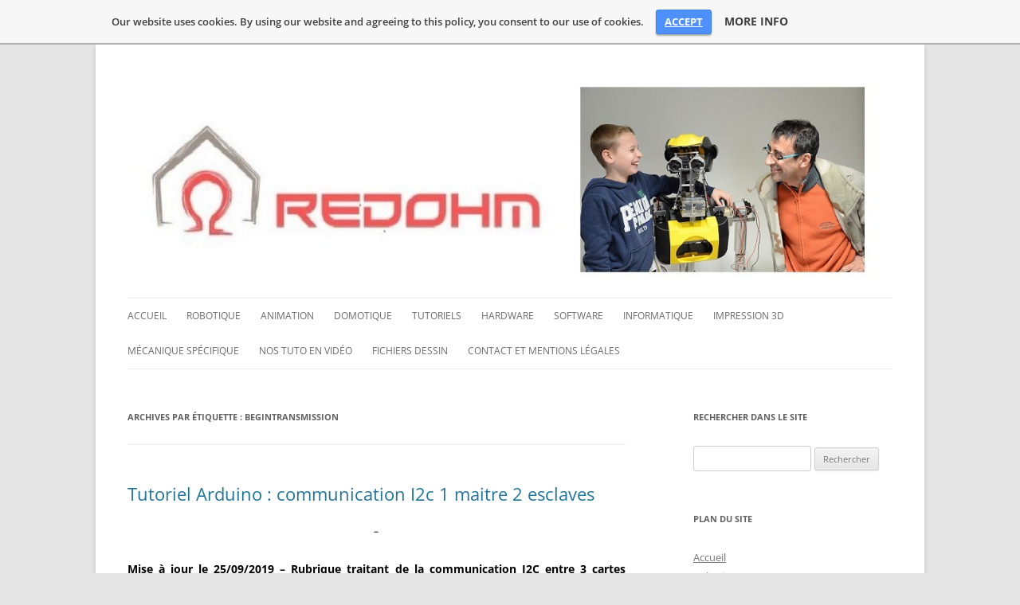

--- FILE ---
content_type: text/html; charset=UTF-8
request_url: https://www.redohm.fr/tag/begintransmission/
body_size: 12987
content:
<!DOCTYPE html>
<!--[if IE 7]>
<html class="ie ie7" lang="fr-FR">
<![endif]-->
<!--[if IE 8]>
<html class="ie ie8" lang="fr-FR">
<![endif]-->
<!--[if !(IE 7) | !(IE 8)  ]><!-->
<html lang="fr-FR">
<!--<![endif]-->
<head>
<meta charset="UTF-8" />
<meta name="description" content="Site de passionnés de robotique, domotique, éléctronique en Lorraine." />
<meta name="keywords" content="Lorraine, meuse, electronique, robotique, domotique, informatique, programmation, profilab, labjack, arduino, shield">
<meta name="author" content="RedOhm">    

<meta name="viewport" content="width=device-width" />
<title>beginTransmission Archives - RedOhm</title>
<link rel="profile" href="http://gmpg.org/xfn/11" />
<link rel="pingback" href="https://www.redohm.fr/xmlrpc.php" />
<!--[if lt IE 9]>
<script src="https://www.redohm.fr/wp-content/themes/twentytwelve/js/html5.js" type="text/javascript"></script>
<![endif]-->
<meta name='robots' content='index, follow, max-image-preview:large, max-snippet:-1, max-video-preview:-1' />
	<style>img:is([sizes="auto" i], [sizes^="auto," i]) { contain-intrinsic-size: 3000px 1500px }</style>
	
	<!-- This site is optimized with the Yoast SEO plugin v26.6 - https://yoast.com/wordpress/plugins/seo/ -->
	<link rel="canonical" href="https://www.redohm.fr/tag/begintransmission/" />
	<meta property="og:locale" content="fr_FR" />
	<meta property="og:type" content="article" />
	<meta property="og:title" content="beginTransmission Archives - RedOhm" />
	<meta property="og:url" content="https://www.redohm.fr/tag/begintransmission/" />
	<meta property="og:site_name" content="RedOhm" />
	<meta name="twitter:card" content="summary_large_image" />
	<script type="application/ld+json" class="yoast-schema-graph">{"@context":"https://schema.org","@graph":[{"@type":"CollectionPage","@id":"https://www.redohm.fr/tag/begintransmission/","url":"https://www.redohm.fr/tag/begintransmission/","name":"beginTransmission Archives - RedOhm","isPartOf":{"@id":"https://www.redohm.fr/#website"},"breadcrumb":{"@id":"https://www.redohm.fr/tag/begintransmission/#breadcrumb"},"inLanguage":"fr-FR"},{"@type":"BreadcrumbList","@id":"https://www.redohm.fr/tag/begintransmission/#breadcrumb","itemListElement":[{"@type":"ListItem","position":1,"name":"Accueil","item":"https://www.redohm.fr/"},{"@type":"ListItem","position":2,"name":"beginTransmission"}]},{"@type":"WebSite","@id":"https://www.redohm.fr/#website","url":"https://www.redohm.fr/","name":"RedOhm","description":"","potentialAction":[{"@type":"SearchAction","target":{"@type":"EntryPoint","urlTemplate":"https://www.redohm.fr/?s={search_term_string}"},"query-input":{"@type":"PropertyValueSpecification","valueRequired":true,"valueName":"search_term_string"}}],"inLanguage":"fr-FR"}]}</script>
	<!-- / Yoast SEO plugin. -->


<link rel="alternate" type="application/rss+xml" title="RedOhm &raquo; Flux" href="https://www.redohm.fr/feed/" />
<link rel="alternate" type="application/rss+xml" title="RedOhm &raquo; Flux de l’étiquette beginTransmission" href="https://www.redohm.fr/tag/begintransmission/feed/" />
<script type="text/javascript">
/* <![CDATA[ */
window._wpemojiSettings = {"baseUrl":"https:\/\/s.w.org\/images\/core\/emoji\/16.0.1\/72x72\/","ext":".png","svgUrl":"https:\/\/s.w.org\/images\/core\/emoji\/16.0.1\/svg\/","svgExt":".svg","source":{"concatemoji":"https:\/\/www.redohm.fr\/wp-includes\/js\/wp-emoji-release.min.js?ver=97be6bd9cd0c0b34ecc030e236368a4d"}};
/*! This file is auto-generated */
!function(s,n){var o,i,e;function c(e){try{var t={supportTests:e,timestamp:(new Date).valueOf()};sessionStorage.setItem(o,JSON.stringify(t))}catch(e){}}function p(e,t,n){e.clearRect(0,0,e.canvas.width,e.canvas.height),e.fillText(t,0,0);var t=new Uint32Array(e.getImageData(0,0,e.canvas.width,e.canvas.height).data),a=(e.clearRect(0,0,e.canvas.width,e.canvas.height),e.fillText(n,0,0),new Uint32Array(e.getImageData(0,0,e.canvas.width,e.canvas.height).data));return t.every(function(e,t){return e===a[t]})}function u(e,t){e.clearRect(0,0,e.canvas.width,e.canvas.height),e.fillText(t,0,0);for(var n=e.getImageData(16,16,1,1),a=0;a<n.data.length;a++)if(0!==n.data[a])return!1;return!0}function f(e,t,n,a){switch(t){case"flag":return n(e,"\ud83c\udff3\ufe0f\u200d\u26a7\ufe0f","\ud83c\udff3\ufe0f\u200b\u26a7\ufe0f")?!1:!n(e,"\ud83c\udde8\ud83c\uddf6","\ud83c\udde8\u200b\ud83c\uddf6")&&!n(e,"\ud83c\udff4\udb40\udc67\udb40\udc62\udb40\udc65\udb40\udc6e\udb40\udc67\udb40\udc7f","\ud83c\udff4\u200b\udb40\udc67\u200b\udb40\udc62\u200b\udb40\udc65\u200b\udb40\udc6e\u200b\udb40\udc67\u200b\udb40\udc7f");case"emoji":return!a(e,"\ud83e\udedf")}return!1}function g(e,t,n,a){var r="undefined"!=typeof WorkerGlobalScope&&self instanceof WorkerGlobalScope?new OffscreenCanvas(300,150):s.createElement("canvas"),o=r.getContext("2d",{willReadFrequently:!0}),i=(o.textBaseline="top",o.font="600 32px Arial",{});return e.forEach(function(e){i[e]=t(o,e,n,a)}),i}function t(e){var t=s.createElement("script");t.src=e,t.defer=!0,s.head.appendChild(t)}"undefined"!=typeof Promise&&(o="wpEmojiSettingsSupports",i=["flag","emoji"],n.supports={everything:!0,everythingExceptFlag:!0},e=new Promise(function(e){s.addEventListener("DOMContentLoaded",e,{once:!0})}),new Promise(function(t){var n=function(){try{var e=JSON.parse(sessionStorage.getItem(o));if("object"==typeof e&&"number"==typeof e.timestamp&&(new Date).valueOf()<e.timestamp+604800&&"object"==typeof e.supportTests)return e.supportTests}catch(e){}return null}();if(!n){if("undefined"!=typeof Worker&&"undefined"!=typeof OffscreenCanvas&&"undefined"!=typeof URL&&URL.createObjectURL&&"undefined"!=typeof Blob)try{var e="postMessage("+g.toString()+"("+[JSON.stringify(i),f.toString(),p.toString(),u.toString()].join(",")+"));",a=new Blob([e],{type:"text/javascript"}),r=new Worker(URL.createObjectURL(a),{name:"wpTestEmojiSupports"});return void(r.onmessage=function(e){c(n=e.data),r.terminate(),t(n)})}catch(e){}c(n=g(i,f,p,u))}t(n)}).then(function(e){for(var t in e)n.supports[t]=e[t],n.supports.everything=n.supports.everything&&n.supports[t],"flag"!==t&&(n.supports.everythingExceptFlag=n.supports.everythingExceptFlag&&n.supports[t]);n.supports.everythingExceptFlag=n.supports.everythingExceptFlag&&!n.supports.flag,n.DOMReady=!1,n.readyCallback=function(){n.DOMReady=!0}}).then(function(){return e}).then(function(){var e;n.supports.everything||(n.readyCallback(),(e=n.source||{}).concatemoji?t(e.concatemoji):e.wpemoji&&e.twemoji&&(t(e.twemoji),t(e.wpemoji)))}))}((window,document),window._wpemojiSettings);
/* ]]> */
</script>
<link rel='stylesheet' id='urvanov_syntax_highlighter-css' href='https://www.redohm.fr/wp-content/plugins/urvanov-syntax-highlighter/css/min/urvanov_syntax_highlighter.min.css?ver=2.8.40' type='text/css' media='all' />
<link rel='stylesheet' id='crayon-theme-classic-css' href='https://www.redohm.fr/wp-content/plugins/urvanov-syntax-highlighter/themes/classic/classic.css?ver=2.8.40' type='text/css' media='all' />
<link rel='stylesheet' id='crayon-font-monaco-css' href='https://www.redohm.fr/wp-content/plugins/urvanov-syntax-highlighter/fonts/monaco.css?ver=2.8.40' type='text/css' media='all' />
<style id='wp-emoji-styles-inline-css' type='text/css'>

	img.wp-smiley, img.emoji {
		display: inline !important;
		border: none !important;
		box-shadow: none !important;
		height: 1em !important;
		width: 1em !important;
		margin: 0 0.07em !important;
		vertical-align: -0.1em !important;
		background: none !important;
		padding: 0 !important;
	}
</style>
<link rel='stylesheet' id='wp-block-library-css' href='https://www.redohm.fr/wp-includes/css/dist/block-library/style.min.css?ver=97be6bd9cd0c0b34ecc030e236368a4d' type='text/css' media='all' />
<style id='wp-block-library-theme-inline-css' type='text/css'>
.wp-block-audio :where(figcaption){color:#555;font-size:13px;text-align:center}.is-dark-theme .wp-block-audio :where(figcaption){color:#ffffffa6}.wp-block-audio{margin:0 0 1em}.wp-block-code{border:1px solid #ccc;border-radius:4px;font-family:Menlo,Consolas,monaco,monospace;padding:.8em 1em}.wp-block-embed :where(figcaption){color:#555;font-size:13px;text-align:center}.is-dark-theme .wp-block-embed :where(figcaption){color:#ffffffa6}.wp-block-embed{margin:0 0 1em}.blocks-gallery-caption{color:#555;font-size:13px;text-align:center}.is-dark-theme .blocks-gallery-caption{color:#ffffffa6}:root :where(.wp-block-image figcaption){color:#555;font-size:13px;text-align:center}.is-dark-theme :root :where(.wp-block-image figcaption){color:#ffffffa6}.wp-block-image{margin:0 0 1em}.wp-block-pullquote{border-bottom:4px solid;border-top:4px solid;color:currentColor;margin-bottom:1.75em}.wp-block-pullquote cite,.wp-block-pullquote footer,.wp-block-pullquote__citation{color:currentColor;font-size:.8125em;font-style:normal;text-transform:uppercase}.wp-block-quote{border-left:.25em solid;margin:0 0 1.75em;padding-left:1em}.wp-block-quote cite,.wp-block-quote footer{color:currentColor;font-size:.8125em;font-style:normal;position:relative}.wp-block-quote:where(.has-text-align-right){border-left:none;border-right:.25em solid;padding-left:0;padding-right:1em}.wp-block-quote:where(.has-text-align-center){border:none;padding-left:0}.wp-block-quote.is-large,.wp-block-quote.is-style-large,.wp-block-quote:where(.is-style-plain){border:none}.wp-block-search .wp-block-search__label{font-weight:700}.wp-block-search__button{border:1px solid #ccc;padding:.375em .625em}:where(.wp-block-group.has-background){padding:1.25em 2.375em}.wp-block-separator.has-css-opacity{opacity:.4}.wp-block-separator{border:none;border-bottom:2px solid;margin-left:auto;margin-right:auto}.wp-block-separator.has-alpha-channel-opacity{opacity:1}.wp-block-separator:not(.is-style-wide):not(.is-style-dots){width:100px}.wp-block-separator.has-background:not(.is-style-dots){border-bottom:none;height:1px}.wp-block-separator.has-background:not(.is-style-wide):not(.is-style-dots){height:2px}.wp-block-table{margin:0 0 1em}.wp-block-table td,.wp-block-table th{word-break:normal}.wp-block-table :where(figcaption){color:#555;font-size:13px;text-align:center}.is-dark-theme .wp-block-table :where(figcaption){color:#ffffffa6}.wp-block-video :where(figcaption){color:#555;font-size:13px;text-align:center}.is-dark-theme .wp-block-video :where(figcaption){color:#ffffffa6}.wp-block-video{margin:0 0 1em}:root :where(.wp-block-template-part.has-background){margin-bottom:0;margin-top:0;padding:1.25em 2.375em}
</style>
<style id='classic-theme-styles-inline-css' type='text/css'>
/*! This file is auto-generated */
.wp-block-button__link{color:#fff;background-color:#32373c;border-radius:9999px;box-shadow:none;text-decoration:none;padding:calc(.667em + 2px) calc(1.333em + 2px);font-size:1.125em}.wp-block-file__button{background:#32373c;color:#fff;text-decoration:none}
</style>
<style id='global-styles-inline-css' type='text/css'>
:root{--wp--preset--aspect-ratio--square: 1;--wp--preset--aspect-ratio--4-3: 4/3;--wp--preset--aspect-ratio--3-4: 3/4;--wp--preset--aspect-ratio--3-2: 3/2;--wp--preset--aspect-ratio--2-3: 2/3;--wp--preset--aspect-ratio--16-9: 16/9;--wp--preset--aspect-ratio--9-16: 9/16;--wp--preset--color--black: #000000;--wp--preset--color--cyan-bluish-gray: #abb8c3;--wp--preset--color--white: #fff;--wp--preset--color--pale-pink: #f78da7;--wp--preset--color--vivid-red: #cf2e2e;--wp--preset--color--luminous-vivid-orange: #ff6900;--wp--preset--color--luminous-vivid-amber: #fcb900;--wp--preset--color--light-green-cyan: #7bdcb5;--wp--preset--color--vivid-green-cyan: #00d084;--wp--preset--color--pale-cyan-blue: #8ed1fc;--wp--preset--color--vivid-cyan-blue: #0693e3;--wp--preset--color--vivid-purple: #9b51e0;--wp--preset--color--blue: #21759b;--wp--preset--color--dark-gray: #444;--wp--preset--color--medium-gray: #9f9f9f;--wp--preset--color--light-gray: #e6e6e6;--wp--preset--gradient--vivid-cyan-blue-to-vivid-purple: linear-gradient(135deg,rgba(6,147,227,1) 0%,rgb(155,81,224) 100%);--wp--preset--gradient--light-green-cyan-to-vivid-green-cyan: linear-gradient(135deg,rgb(122,220,180) 0%,rgb(0,208,130) 100%);--wp--preset--gradient--luminous-vivid-amber-to-luminous-vivid-orange: linear-gradient(135deg,rgba(252,185,0,1) 0%,rgba(255,105,0,1) 100%);--wp--preset--gradient--luminous-vivid-orange-to-vivid-red: linear-gradient(135deg,rgba(255,105,0,1) 0%,rgb(207,46,46) 100%);--wp--preset--gradient--very-light-gray-to-cyan-bluish-gray: linear-gradient(135deg,rgb(238,238,238) 0%,rgb(169,184,195) 100%);--wp--preset--gradient--cool-to-warm-spectrum: linear-gradient(135deg,rgb(74,234,220) 0%,rgb(151,120,209) 20%,rgb(207,42,186) 40%,rgb(238,44,130) 60%,rgb(251,105,98) 80%,rgb(254,248,76) 100%);--wp--preset--gradient--blush-light-purple: linear-gradient(135deg,rgb(255,206,236) 0%,rgb(152,150,240) 100%);--wp--preset--gradient--blush-bordeaux: linear-gradient(135deg,rgb(254,205,165) 0%,rgb(254,45,45) 50%,rgb(107,0,62) 100%);--wp--preset--gradient--luminous-dusk: linear-gradient(135deg,rgb(255,203,112) 0%,rgb(199,81,192) 50%,rgb(65,88,208) 100%);--wp--preset--gradient--pale-ocean: linear-gradient(135deg,rgb(255,245,203) 0%,rgb(182,227,212) 50%,rgb(51,167,181) 100%);--wp--preset--gradient--electric-grass: linear-gradient(135deg,rgb(202,248,128) 0%,rgb(113,206,126) 100%);--wp--preset--gradient--midnight: linear-gradient(135deg,rgb(2,3,129) 0%,rgb(40,116,252) 100%);--wp--preset--font-size--small: 13px;--wp--preset--font-size--medium: 20px;--wp--preset--font-size--large: 36px;--wp--preset--font-size--x-large: 42px;--wp--preset--spacing--20: 0.44rem;--wp--preset--spacing--30: 0.67rem;--wp--preset--spacing--40: 1rem;--wp--preset--spacing--50: 1.5rem;--wp--preset--spacing--60: 2.25rem;--wp--preset--spacing--70: 3.38rem;--wp--preset--spacing--80: 5.06rem;--wp--preset--shadow--natural: 6px 6px 9px rgba(0, 0, 0, 0.2);--wp--preset--shadow--deep: 12px 12px 50px rgba(0, 0, 0, 0.4);--wp--preset--shadow--sharp: 6px 6px 0px rgba(0, 0, 0, 0.2);--wp--preset--shadow--outlined: 6px 6px 0px -3px rgba(255, 255, 255, 1), 6px 6px rgba(0, 0, 0, 1);--wp--preset--shadow--crisp: 6px 6px 0px rgba(0, 0, 0, 1);}:where(.is-layout-flex){gap: 0.5em;}:where(.is-layout-grid){gap: 0.5em;}body .is-layout-flex{display: flex;}.is-layout-flex{flex-wrap: wrap;align-items: center;}.is-layout-flex > :is(*, div){margin: 0;}body .is-layout-grid{display: grid;}.is-layout-grid > :is(*, div){margin: 0;}:where(.wp-block-columns.is-layout-flex){gap: 2em;}:where(.wp-block-columns.is-layout-grid){gap: 2em;}:where(.wp-block-post-template.is-layout-flex){gap: 1.25em;}:where(.wp-block-post-template.is-layout-grid){gap: 1.25em;}.has-black-color{color: var(--wp--preset--color--black) !important;}.has-cyan-bluish-gray-color{color: var(--wp--preset--color--cyan-bluish-gray) !important;}.has-white-color{color: var(--wp--preset--color--white) !important;}.has-pale-pink-color{color: var(--wp--preset--color--pale-pink) !important;}.has-vivid-red-color{color: var(--wp--preset--color--vivid-red) !important;}.has-luminous-vivid-orange-color{color: var(--wp--preset--color--luminous-vivid-orange) !important;}.has-luminous-vivid-amber-color{color: var(--wp--preset--color--luminous-vivid-amber) !important;}.has-light-green-cyan-color{color: var(--wp--preset--color--light-green-cyan) !important;}.has-vivid-green-cyan-color{color: var(--wp--preset--color--vivid-green-cyan) !important;}.has-pale-cyan-blue-color{color: var(--wp--preset--color--pale-cyan-blue) !important;}.has-vivid-cyan-blue-color{color: var(--wp--preset--color--vivid-cyan-blue) !important;}.has-vivid-purple-color{color: var(--wp--preset--color--vivid-purple) !important;}.has-black-background-color{background-color: var(--wp--preset--color--black) !important;}.has-cyan-bluish-gray-background-color{background-color: var(--wp--preset--color--cyan-bluish-gray) !important;}.has-white-background-color{background-color: var(--wp--preset--color--white) !important;}.has-pale-pink-background-color{background-color: var(--wp--preset--color--pale-pink) !important;}.has-vivid-red-background-color{background-color: var(--wp--preset--color--vivid-red) !important;}.has-luminous-vivid-orange-background-color{background-color: var(--wp--preset--color--luminous-vivid-orange) !important;}.has-luminous-vivid-amber-background-color{background-color: var(--wp--preset--color--luminous-vivid-amber) !important;}.has-light-green-cyan-background-color{background-color: var(--wp--preset--color--light-green-cyan) !important;}.has-vivid-green-cyan-background-color{background-color: var(--wp--preset--color--vivid-green-cyan) !important;}.has-pale-cyan-blue-background-color{background-color: var(--wp--preset--color--pale-cyan-blue) !important;}.has-vivid-cyan-blue-background-color{background-color: var(--wp--preset--color--vivid-cyan-blue) !important;}.has-vivid-purple-background-color{background-color: var(--wp--preset--color--vivid-purple) !important;}.has-black-border-color{border-color: var(--wp--preset--color--black) !important;}.has-cyan-bluish-gray-border-color{border-color: var(--wp--preset--color--cyan-bluish-gray) !important;}.has-white-border-color{border-color: var(--wp--preset--color--white) !important;}.has-pale-pink-border-color{border-color: var(--wp--preset--color--pale-pink) !important;}.has-vivid-red-border-color{border-color: var(--wp--preset--color--vivid-red) !important;}.has-luminous-vivid-orange-border-color{border-color: var(--wp--preset--color--luminous-vivid-orange) !important;}.has-luminous-vivid-amber-border-color{border-color: var(--wp--preset--color--luminous-vivid-amber) !important;}.has-light-green-cyan-border-color{border-color: var(--wp--preset--color--light-green-cyan) !important;}.has-vivid-green-cyan-border-color{border-color: var(--wp--preset--color--vivid-green-cyan) !important;}.has-pale-cyan-blue-border-color{border-color: var(--wp--preset--color--pale-cyan-blue) !important;}.has-vivid-cyan-blue-border-color{border-color: var(--wp--preset--color--vivid-cyan-blue) !important;}.has-vivid-purple-border-color{border-color: var(--wp--preset--color--vivid-purple) !important;}.has-vivid-cyan-blue-to-vivid-purple-gradient-background{background: var(--wp--preset--gradient--vivid-cyan-blue-to-vivid-purple) !important;}.has-light-green-cyan-to-vivid-green-cyan-gradient-background{background: var(--wp--preset--gradient--light-green-cyan-to-vivid-green-cyan) !important;}.has-luminous-vivid-amber-to-luminous-vivid-orange-gradient-background{background: var(--wp--preset--gradient--luminous-vivid-amber-to-luminous-vivid-orange) !important;}.has-luminous-vivid-orange-to-vivid-red-gradient-background{background: var(--wp--preset--gradient--luminous-vivid-orange-to-vivid-red) !important;}.has-very-light-gray-to-cyan-bluish-gray-gradient-background{background: var(--wp--preset--gradient--very-light-gray-to-cyan-bluish-gray) !important;}.has-cool-to-warm-spectrum-gradient-background{background: var(--wp--preset--gradient--cool-to-warm-spectrum) !important;}.has-blush-light-purple-gradient-background{background: var(--wp--preset--gradient--blush-light-purple) !important;}.has-blush-bordeaux-gradient-background{background: var(--wp--preset--gradient--blush-bordeaux) !important;}.has-luminous-dusk-gradient-background{background: var(--wp--preset--gradient--luminous-dusk) !important;}.has-pale-ocean-gradient-background{background: var(--wp--preset--gradient--pale-ocean) !important;}.has-electric-grass-gradient-background{background: var(--wp--preset--gradient--electric-grass) !important;}.has-midnight-gradient-background{background: var(--wp--preset--gradient--midnight) !important;}.has-small-font-size{font-size: var(--wp--preset--font-size--small) !important;}.has-medium-font-size{font-size: var(--wp--preset--font-size--medium) !important;}.has-large-font-size{font-size: var(--wp--preset--font-size--large) !important;}.has-x-large-font-size{font-size: var(--wp--preset--font-size--x-large) !important;}
:where(.wp-block-post-template.is-layout-flex){gap: 1.25em;}:where(.wp-block-post-template.is-layout-grid){gap: 1.25em;}
:where(.wp-block-columns.is-layout-flex){gap: 2em;}:where(.wp-block-columns.is-layout-grid){gap: 2em;}
:root :where(.wp-block-pullquote){font-size: 1.5em;line-height: 1.6;}
</style>
<link rel='stylesheet' id='wpdm-fonticon-css' href='https://www.redohm.fr/wp-content/plugins/download-manager/assets/wpdm-iconfont/css/wpdm-icons.css?ver=97be6bd9cd0c0b34ecc030e236368a4d' type='text/css' media='all' />
<link rel='stylesheet' id='wpdm-front-css' href='https://www.redohm.fr/wp-content/plugins/download-manager/assets/css/front.min.css?ver=97be6bd9cd0c0b34ecc030e236368a4d' type='text/css' media='all' />
<link rel='stylesheet' id='CbCss-css' href='https://www.redohm.fr/wp-content/plugins/responsive-cookie-banner/css/rcb.css?ver=97be6bd9cd0c0b34ecc030e236368a4d' type='text/css' media='all' />
<link rel='stylesheet' id='twentytwelve-style-css' href='https://www.redohm.fr/wp-content/themes/twentytwelve/style.css?ver=97be6bd9cd0c0b34ecc030e236368a4d' type='text/css' media='all' />
<link rel='stylesheet' id='child-style-css' href='https://www.redohm.fr/wp-content/themes/redohm/style.css?ver=1.0.0' type='text/css' media='all' />
<link rel='stylesheet' id='twentytwelve-fonts-css' href='https://www.redohm.fr/wp-content/themes/twentytwelve/fonts/font-open-sans.css?ver=20230328' type='text/css' media='all' />
<link rel='stylesheet' id='twentytwelve-block-style-css' href='https://www.redohm.fr/wp-content/themes/twentytwelve/css/blocks.css?ver=20240812' type='text/css' media='all' />
<!--[if lt IE 9]>
<link rel='stylesheet' id='twentytwelve-ie-css' href='https://www.redohm.fr/wp-content/themes/twentytwelve/css/ie.css?ver=20240722' type='text/css' media='all' />
<![endif]-->
<link rel='stylesheet' id='UserAccessManagerLoginForm-css' href='https://www.redohm.fr/wp-content/plugins/user-access-manager/assets/css/uamLoginForm.css?ver=2.2.25' type='text/css' media='screen' />
<link rel='stylesheet' id='__EPYT__style-css' href='https://www.redohm.fr/wp-content/plugins/youtube-embed-plus/styles/ytprefs.min.css?ver=14.2.1.3' type='text/css' media='all' />
<style id='__EPYT__style-inline-css' type='text/css'>

                .epyt-gallery-thumb {
                        width: 33.333%;
                }
                
</style>
<script type="text/javascript" src="https://www.redohm.fr/wp-includes/js/jquery/jquery.min.js?ver=3.7.1" id="jquery-core-js"></script>
<script type="text/javascript" src="https://www.redohm.fr/wp-includes/js/jquery/jquery-migrate.min.js?ver=3.4.1" id="jquery-migrate-js"></script>
<script type="text/javascript" id="urvanov_syntax_highlighter_js-js-extra">
/* <![CDATA[ */
var UrvanovSyntaxHighlighterSyntaxSettings = {"version":"2.8.40","is_admin":"0","ajaxurl":"https:\/\/www.redohm.fr\/wp-admin\/admin-ajax.php","prefix":"urvanov-syntax-highlighter-","setting":"urvanov-syntax-highlighter-setting","selected":"urvanov-syntax-highlighter-setting-selected","changed":"urvanov-syntax-highlighter-setting-changed","special":"urvanov-syntax-highlighter-setting-special","orig_value":"data-orig-value","debug":""};
var UrvanovSyntaxHighlighterSyntaxStrings = {"copy":"Copied to the clipboard","minimize":"Click To Expand Code"};
/* ]]> */
</script>
<script type="text/javascript" src="https://www.redohm.fr/wp-content/plugins/urvanov-syntax-highlighter/js/min/urvanov_syntax_highlighter.min.js?ver=2.8.40" id="urvanov_syntax_highlighter_js-js"></script>
<script type="text/javascript" src="https://www.redohm.fr/wp-content/plugins/download-manager/assets/js/wpdm.min.js?ver=97be6bd9cd0c0b34ecc030e236368a4d" id="wpdm-frontend-js-js"></script>
<script type="text/javascript" id="wpdm-frontjs-js-extra">
/* <![CDATA[ */
var wpdm_url = {"home":"https:\/\/www.redohm.fr\/","site":"https:\/\/www.redohm.fr\/","ajax":"https:\/\/www.redohm.fr\/wp-admin\/admin-ajax.php"};
var wpdm_js = {"spinner":"<i class=\"wpdm-icon wpdm-sun wpdm-spin\"><\/i>","client_id":"c5e3353ab06861c7ca3eb4ae9f723fad"};
var wpdm_strings = {"pass_var":"Mot de passe v\u00e9rifi\u00e9\u00a0!","pass_var_q":"Veuillez cliquer sur le bouton suivant pour commencer le t\u00e9l\u00e9chargement.","start_dl":"Commencer le t\u00e9l\u00e9chargement"};
/* ]]> */
</script>
<script type="text/javascript" src="https://www.redohm.fr/wp-content/plugins/download-manager/assets/js/front.min.js?ver=3.3.08" id="wpdm-frontjs-js"></script>
<script type="text/javascript" src="https://www.redohm.fr/wp-content/plugins/responsive-cookie-banner/js/jquery.rcb.js?ver=97be6bd9cd0c0b34ecc030e236368a4d" id="CbJs-js"></script>
<script type="text/javascript" id="__ytprefs__-js-extra">
/* <![CDATA[ */
var _EPYT_ = {"ajaxurl":"https:\/\/www.redohm.fr\/wp-admin\/admin-ajax.php","security":"fd1999be91","gallery_scrolloffset":"20","eppathtoscripts":"https:\/\/www.redohm.fr\/wp-content\/plugins\/youtube-embed-plus\/scripts\/","eppath":"https:\/\/www.redohm.fr\/wp-content\/plugins\/youtube-embed-plus\/","epresponsiveselector":"[\"iframe.__youtube_prefs_widget__\"]","epdovol":"1","version":"14.2.1.3","evselector":"iframe.__youtube_prefs__[src], iframe[src*=\"youtube.com\/embed\/\"], iframe[src*=\"youtube-nocookie.com\/embed\/\"]","ajax_compat":"","maxres_facade":"eager","ytapi_load":"light","pause_others":"","stopMobileBuffer":"1","facade_mode":"","not_live_on_channel":"","vi_active":"","vi_js_posttypes":[]};
/* ]]> */
</script>
<script type="text/javascript" src="https://www.redohm.fr/wp-content/plugins/youtube-embed-plus/scripts/ytprefs.min.js?ver=14.2.1.3" id="__ytprefs__-js"></script>
<link rel="https://api.w.org/" href="https://www.redohm.fr/wp-json/" /><link rel="alternate" title="JSON" type="application/json" href="https://www.redohm.fr/wp-json/wp/v2/tags/736" /><link rel="EditURI" type="application/rsd+xml" title="RSD" href="https://www.redohm.fr/xmlrpc.php?rsd" />

<script type="text/javascript">
(function(url){
	if(/(?:Chrome\/26\.0\.1410\.63 Safari\/537\.31|WordfenceTestMonBot)/.test(navigator.userAgent)){ return; }
	var addEvent = function(evt, handler) {
		if (window.addEventListener) {
			document.addEventListener(evt, handler, false);
		} else if (window.attachEvent) {
			document.attachEvent('on' + evt, handler);
		}
	};
	var removeEvent = function(evt, handler) {
		if (window.removeEventListener) {
			document.removeEventListener(evt, handler, false);
		} else if (window.detachEvent) {
			document.detachEvent('on' + evt, handler);
		}
	};
	var evts = 'contextmenu dblclick drag dragend dragenter dragleave dragover dragstart drop keydown keypress keyup mousedown mousemove mouseout mouseover mouseup mousewheel scroll'.split(' ');
	var logHuman = function() {
		if (window.wfLogHumanRan) { return; }
		window.wfLogHumanRan = true;
		var wfscr = document.createElement('script');
		wfscr.type = 'text/javascript';
		wfscr.async = true;
		wfscr.src = url + '&r=' + Math.random();
		(document.getElementsByTagName('head')[0]||document.getElementsByTagName('body')[0]).appendChild(wfscr);
		for (var i = 0; i < evts.length; i++) {
			removeEvent(evts[i], logHuman);
		}
	};
	for (var i = 0; i < evts.length; i++) {
		addEvent(evts[i], logHuman);
	}
})('//www.redohm.fr/?wordfence_lh=1&hid=2A8D1B6D4F2C3A10B844E7A8257EAFA2');
</script><meta name="generator" content="WordPress Download Manager 3.3.08" />
                <style>
        /* WPDM Link Template Styles */        </style>
                <style>

            :root {
                --color-primary: #4a8eff;
                --color-primary-rgb: 74, 142, 255;
                --color-primary-hover: #4a8eff;
                --color-primary-active: #4a8eff;
                --color-secondary: #6c757d;
                --color-secondary-rgb: 108, 117, 125;
                --color-secondary-hover: #6c757d;
                --color-secondary-active: #6c757d;
                --color-success: #18ce0f;
                --color-success-rgb: 24, 206, 15;
                --color-success-hover: #18ce0f;
                --color-success-active: #18ce0f;
                --color-info: #2CA8FF;
                --color-info-rgb: 44, 168, 255;
                --color-info-hover: #2CA8FF;
                --color-info-active: #2CA8FF;
                --color-warning: #FFB236;
                --color-warning-rgb: 255, 178, 54;
                --color-warning-hover: #FFB236;
                --color-warning-active: #FFB236;
                --color-danger: #ff5062;
                --color-danger-rgb: 255, 80, 98;
                --color-danger-hover: #ff5062;
                --color-danger-active: #ff5062;
                --color-green: #30b570;
                --color-blue: #0073ff;
                --color-purple: #8557D3;
                --color-red: #ff5062;
                --color-muted: rgba(69, 89, 122, 0.6);
                --wpdm-font: "Sen", -apple-system, BlinkMacSystemFont, "Segoe UI", Roboto, Helvetica, Arial, sans-serif, "Apple Color Emoji", "Segoe UI Emoji", "Segoe UI Symbol";
            }

            .wpdm-download-link.btn.btn-primary {
                border-radius: 4px;
            }


        </style>
        </head>

<body class="archive tag tag-begintransmission tag-736 wp-embed-responsive wp-theme-twentytwelve wp-child-theme-redohm custom-font-enabled">
<div id="page" class="hfeed site">
	<header id="masthead" class="site-header" role="banner">

				<a href="https://www.redohm.fr/"><img src="https://www.redohm.fr/wp-content/uploads/2016/09/REDOHM-PAGE-ACCEUIL-002.jpg" class="header-image" width="1071" height="272" alt="" /></a>
		
<!-- <hgroup>
			<h1 class="site-title"><a href="https://www.redohm.fr/" title="RedOhm" rel="home">RedOhm</a></h1>
			<h2 class="site-description"></h2>
		</hgroup> -->
		<nav id="site-navigation" class="main-navigation" role="navigation">
			<!--<h3 class="menu-toggle">Menu</h3>-->
			<a class="assistive-text" href="#content" title="Aller au contenu">Aller au contenu</a>
			<div class="menu-menu-2-container"><ul id="menu-menu-2" class="nav-menu"><li id="menu-item-2578" class="menu-item menu-item-type-custom menu-item-object-custom menu-item-2578"><a href="/">Accueil</a></li>
<li id="menu-item-2579" class="menu-item menu-item-type-custom menu-item-object-custom menu-item-has-children menu-item-2579"><a href="#">Robotique</a>
<ul class="sub-menu">
	<li id="menu-item-6824" class="menu-item menu-item-type-post_type menu-item-object-page menu-item-6824"><a href="https://www.redohm.fr/menu_nos_robot/">Nos robots</a></li>
	<li id="menu-item-6902" class="menu-item menu-item-type-post_type menu-item-object-page menu-item-6902"><a href="https://www.redohm.fr/menu-nos-chassis/">Nos châssis</a></li>
	<li id="menu-item-15975" class="menu-item menu-item-type-custom menu-item-object-custom menu-item-15975"><a href="https://www.redohm.fr/2017/11/realisations-diverses/">Réalisation diverses</a></li>
</ul>
</li>
<li id="menu-item-26513" class="menu-item menu-item-type-custom menu-item-object-custom menu-item-has-children menu-item-26513"><a href="#">Animation</a>
<ul class="sub-menu">
	<li id="menu-item-26525" class="menu-item menu-item-type-custom menu-item-object-custom menu-item-26525"><a href="https://www.redohm.fr/2020/08/hallowing-m0-express/">Hallowing M0 express</a></li>
	<li id="menu-item-28465" class="menu-item menu-item-type-custom menu-item-object-custom menu-item-28465"><a href="https://www.redohm.fr/download/led-neopixel-leurs-utilisations/">Led neopixel 8mm</a></li>
</ul>
</li>
<li id="menu-item-2580" class="menu-item menu-item-type-custom menu-item-object-custom menu-item-has-children menu-item-2580"><a href="#">Domotique</a>
<ul class="sub-menu">
	<li id="menu-item-22193" class="menu-item menu-item-type-custom menu-item-object-custom menu-item-22193"><a href="https://www.redohm.fr/2014/12/pilotage-de-synology-surveillance-station-avec-un-module-yokis/">Synology : Surveillance vidéo</a></li>
	<li id="menu-item-25566" class="menu-item menu-item-type-post_type menu-item-object-post menu-item-25566"><a href="https://www.redohm.fr/2020/02/domotique-creation-dun-hygrometre/">Création d&rsquo;un hygromètre</a></li>
	<li id="menu-item-22189" class="menu-item menu-item-type-custom menu-item-object-custom menu-item-22189"><a href="https://www.redohm.fr/2019/08/controleur-logique-crouzet/">Automate Crouzet</a></li>
</ul>
</li>
<li id="menu-item-2581" class="menu-item menu-item-type-custom menu-item-object-custom menu-item-has-children menu-item-2581"><a href="#">Tutoriels</a>
<ul class="sub-menu">
	<li id="menu-item-4039" class="menu-item menu-item-type-post_type menu-item-object-page menu-item-4039"><a href="https://www.redohm.fr/tutoriel/">Arduino</a></li>
	<li id="menu-item-24323" class="menu-item menu-item-type-custom menu-item-object-custom menu-item-has-children menu-item-24323"><a href="#">Les capteurs</a>
	<ul class="sub-menu">
		<li id="menu-item-24324" class="menu-item menu-item-type-post_type menu-item-object-post menu-item-24324"><a href="https://www.redohm.fr/2019/12/capteur-de-flexion/">Capteur de flexion</a></li>
		<li id="menu-item-25928" class="menu-item menu-item-type-post_type menu-item-object-post menu-item-25928"><a href="https://www.redohm.fr/2020/04/camera-openmv/">Camera OpenMV</a></li>
	</ul>
</li>
	<li id="menu-item-9426" class="menu-item menu-item-type-post_type menu-item-object-page menu-item-9426"><a href="https://www.redohm.fr/les-actionneurs/">Les actionneurs</a></li>
	<li id="menu-item-14046" class="menu-item menu-item-type-post_type menu-item-object-post menu-item-14046"><a href="https://www.redohm.fr/2017/03/la-foire-aux-questions/">La foire aux questions</a></li>
	<li id="menu-item-22236" class="menu-item menu-item-type-custom menu-item-object-custom menu-item-22236"><a href="https://www.redohm.fr/profilab/">Logiciel Profilab</a></li>
</ul>
</li>
<li id="menu-item-2582" class="menu-item menu-item-type-custom menu-item-object-custom menu-item-has-children menu-item-2582"><a href="#">Hardware</a>
<ul class="sub-menu">
	<li id="menu-item-15050" class="menu-item menu-item-type-custom menu-item-object-custom menu-item-15050"><a href="https://www.redohm.fr/2020/01/carte-microcontroleur-2/">Carte microcontrôleur</a></li>
	<li id="menu-item-16365" class="menu-item menu-item-type-custom menu-item-object-custom menu-item-16365"><a href="https://www.redohm.fr/2016/03/carte-de-commande-ez-b-v4/">Carte Ez-Robot</a></li>
	<li id="menu-item-11705" class="menu-item menu-item-type-post_type menu-item-object-post menu-item-11705"><a href="https://www.redohm.fr/2016/08/systeme-grove/">Système Grove</a></li>
	<li id="menu-item-11732" class="menu-item menu-item-type-post_type menu-item-object-post menu-item-11732"><a href="https://www.redohm.fr/2016/09/systeme-dfrobot/">Système DFRobot</a></li>
	<li id="menu-item-17560" class="menu-item menu-item-type-post_type menu-item-object-post menu-item-has-children menu-item-17560"><a href="https://www.redohm.fr/2018/08/joy-i/">Joy-it</a>
	<ul class="sub-menu">
		<li id="menu-item-18039" class="menu-item menu-item-type-post_type menu-item-object-post menu-item-18039"><a href="https://www.redohm.fr/2018/11/joy-it-ky-053-convertisseur-analogique-digital/">Joy-it : KY-053 Convertisseur analogique digital</a></li>
	</ul>
</li>
	<li id="menu-item-13168" class="menu-item menu-item-type-post_type menu-item-object-post menu-item-13168"><a href="https://www.redohm.fr/2016/12/materiel-pololu/">Matériel Pololu</a></li>
	<li id="menu-item-17218" class="menu-item menu-item-type-custom menu-item-object-custom menu-item-has-children menu-item-17218"><a href="#">Reconnaissance Vocale</a>
	<ul class="sub-menu">
		<li id="menu-item-17217" class="menu-item menu-item-type-post_type menu-item-object-post menu-item-17217"><a href="https://www.redohm.fr/2018/05/reconnaissance-vocal-module-easyvr-3-0/">Module EasyVR 3.0</a></li>
	</ul>
</li>
	<li id="menu-item-16222" class="menu-item menu-item-type-post_type menu-item-object-post menu-item-16222"><a href="https://www.redohm.fr/2018/01/rogue-robotics-rmp3-module-de-lecture-mp3/">Rogue Robotics lecture MP3</a></li>
	<li id="menu-item-16218" class="menu-item menu-item-type-custom menu-item-object-custom menu-item-16218"><a href="#">Carte son</a></li>
	<li id="menu-item-17783" class="menu-item menu-item-type-custom menu-item-object-custom menu-item-has-children menu-item-17783"><a href="#">Ecran ( 4dsystems /  Nextion )</a>
	<ul class="sub-menu">
		<li id="menu-item-16570" class="menu-item menu-item-type-custom menu-item-object-custom menu-item-has-children menu-item-16570"><a href="#">Ecran 4dsystems</a>
		<ul class="sub-menu">
			<li id="menu-item-16588" class="menu-item menu-item-type-post_type menu-item-object-post menu-item-16588"><a href="https://www.redohm.fr/2018/02/ecran-4dsystems-ecran-tactile-7-gen4-ulcd-70dct-clb-ar-arduino/">7 » gen4-uLCD-70DCT-CLB-AR</a></li>
		</ul>
</li>
		<li id="menu-item-17388" class="menu-item menu-item-type-custom menu-item-object-custom menu-item-has-children menu-item-17388"><a href="#">Ecran Nextion</a>
		<ul class="sub-menu">
			<li id="menu-item-17389" class="menu-item menu-item-type-post_type menu-item-object-post menu-item-17389"><a href="https://www.redohm.fr/2018/06/ecran-nextion-utilisation-de-la-bibliotheque-officielle/">Utilisation de la bibliothèque officielle</a></li>
			<li id="menu-item-17446" class="menu-item menu-item-type-post_type menu-item-object-post menu-item-17446"><a href="https://www.redohm.fr/2018/06/ecran-nextion-fonctionnement-dun-bouton-poussoir/">Fonctionnement d&rsquo;un bouton poussoir</a></li>
			<li id="menu-item-17087" class="menu-item menu-item-type-post_type menu-item-object-post menu-item-17087"><a href="https://www.redohm.fr/2018/03/ecran-nextion/">Décodage complet version RedOhm</a></li>
		</ul>
</li>
	</ul>
</li>
	<li id="menu-item-10343" class="menu-item menu-item-type-custom menu-item-object-custom menu-item-10343"><a href="https://www.redohm.fr/2016/04/hardward-driver-moteur-pas-a-pas/">Driver moteur pas à pas</a></li>
	<li id="menu-item-20621" class="menu-item menu-item-type-custom menu-item-object-custom menu-item-has-children menu-item-20621"><a href="#">Servomoteur Dynamixel</a>
	<ul class="sub-menu">
		<li id="menu-item-20622" class="menu-item menu-item-type-custom menu-item-object-custom menu-item-20622"><a href="https://www.redohm.fr/2019/05/dynamixel-xm430-w350-r/">Servo Xm430-w350</a></li>
	</ul>
</li>
	<li id="menu-item-18025" class="menu-item menu-item-type-custom menu-item-object-custom menu-item-has-children menu-item-18025"><a href="#">Carte Dimension Engineering</a>
	<ul class="sub-menu">
		<li id="menu-item-18026" class="menu-item menu-item-type-post_type menu-item-object-post menu-item-18026"><a href="https://www.redohm.fr/2018/09/module-kangaroo-x2/">Module Kangaroo x2</a></li>
	</ul>
</li>
	<li id="menu-item-3618" class="menu-item menu-item-type-post_type menu-item-object-page menu-item-3618"><a href="https://www.redohm.fr/actionneurs/">Ensemble des actionneurs</a></li>
	<li id="menu-item-17919" class="menu-item menu-item-type-custom menu-item-object-custom menu-item-has-children menu-item-17919"><a href="#">Divers materiels</a>
	<ul class="sub-menu">
		<li id="menu-item-17920" class="menu-item menu-item-type-post_type menu-item-object-post menu-item-17920"><a href="https://www.redohm.fr/2018/10/protection-porte-fusible/">Protection : Porte fusible</a></li>
	</ul>
</li>
	<li id="menu-item-7405" class="menu-item menu-item-type-post_type menu-item-object-page menu-item-7405"><a href="https://www.redohm.fr/divers-materiel/">Menu hardware</a></li>
</ul>
</li>
<li id="menu-item-2786" class="menu-item menu-item-type-custom menu-item-object-custom menu-item-has-children menu-item-2786"><a href="#">Software</a>
<ul class="sub-menu">
	<li id="menu-item-9647" class="menu-item menu-item-type-post_type menu-item-object-page menu-item-9647"><a href="https://www.redohm.fr/profilab/">ProfiLab-Expert 4.0</a></li>
	<li id="menu-item-11510" class="menu-item menu-item-type-custom menu-item-object-custom menu-item-11510"><a href="https://www.redohm.fr/2016/08/le-langage-arduino/">Le langage pour Arduino</a></li>
	<li id="menu-item-14812" class="menu-item menu-item-type-custom menu-item-object-custom menu-item-14812"><a href="https://www.redohm.fr/2017/06/le-langage-pour-processing/">Le langage pour Processing</a></li>
	<li id="menu-item-10012" class="menu-item menu-item-type-custom menu-item-object-custom menu-item-10012"><a href="https://www.redohm.fr/2016/03/arduino-programmer-avec-visual-studio/">Arduino : programmer avec Visual Studio</a></li>
</ul>
</li>
<li id="menu-item-3556" class="menu-item menu-item-type-custom menu-item-object-custom menu-item-has-children menu-item-3556"><a href="#">Informatique</a>
<ul class="sub-menu">
	<li id="menu-item-3557" class="menu-item menu-item-type-custom menu-item-object-custom menu-item-3557"><a href="https://www.redohm.fr/2014/12/poste-de-travail-multi-ecrans/">Poste de travail multi-écrans</a></li>
</ul>
</li>
<li id="menu-item-7205" class="menu-item menu-item-type-custom menu-item-object-custom menu-item-has-children menu-item-7205"><a href="#">Impression 3D</a>
<ul class="sub-menu">
	<li id="menu-item-4510" class="menu-item menu-item-type-custom menu-item-object-custom menu-item-4510"><a href="https://www.redohm.fr/2015/01/menu-impression-3d/">Connaitre l&rsquo;impression 3D</a></li>
	<li id="menu-item-19288" class="menu-item menu-item-type-custom menu-item-object-custom menu-item-has-children menu-item-19288"><a href="#">Test de différents produits</a>
	<ul class="sub-menu">
		<li id="menu-item-19289" class="menu-item menu-item-type-post_type menu-item-object-post menu-item-19289"><a href="https://www.redohm.fr/2019/01/filament-dimprimante-3d-tpc-flex-45/">TPC FLEX 45</a></li>
	</ul>
</li>
	<li id="menu-item-7226" class="menu-item menu-item-type-post_type menu-item-object-page menu-item-7226"><a href="https://www.redohm.fr/impression-3d/">Nos réalisations en 3D</a></li>
	<li id="menu-item-12708" class="menu-item menu-item-type-post_type menu-item-object-post menu-item-12708"><a href="https://www.redohm.fr/2016/07/impression-3d-du-net/">Impression 3D du Net</a></li>
	<li id="menu-item-15812" class="menu-item menu-item-type-post_type menu-item-object-post menu-item-15812"><a href="https://www.redohm.fr/2017/11/zortrax-m200-m300/">Zortrax M200 et M300</a></li>
	<li id="menu-item-22748" class="menu-item menu-item-type-post_type menu-item-object-post menu-item-22748"><a href="https://www.redohm.fr/2019/09/impression-3d-retour-dexperience/">Impression 3D : retour  d’expérience</a></li>
</ul>
</li>
<li id="menu-item-9843" class="menu-item menu-item-type-custom menu-item-object-custom menu-item-has-children menu-item-9843"><a href="#">Mécanique spécifique</a>
<ul class="sub-menu">
	<li id="menu-item-9869" class="menu-item menu-item-type-custom menu-item-object-custom menu-item-9869"><a href="https://www.redohm.fr/2016/03/mecanum/">Roues Mecanum</a></li>
	<li id="menu-item-15176" class="menu-item menu-item-type-post_type menu-item-object-post menu-item-15176"><a href="https://www.redohm.fr/2017/08/robotique-base-mobile-hcr-dfrobot/">Base Mobile HCR DFRobot</a></li>
	<li id="menu-item-17807" class="menu-item menu-item-type-post_type menu-item-object-post menu-item-17807"><a href="https://www.redohm.fr/2018/09/parallax-moteur-et-roue-de-robot-mobile-reference-28962/">Groupe moteur Parallax</a></li>
	<li id="menu-item-20381" class="menu-item menu-item-type-post_type menu-item-object-post menu-item-20381"><a href="https://www.redohm.fr/2019/03/bras-robotique-braccio-t050000/">Bras robotique Braccio T050000</a></li>
</ul>
</li>
<li id="menu-item-29070" class="menu-item menu-item-type-custom menu-item-object-custom menu-item-has-children menu-item-29070"><a href="#">Nos tuto en vidéo</a>
<ul class="sub-menu">
	<li id="menu-item-29069" class="menu-item menu-item-type-post_type menu-item-object-post menu-item-29069"><a href="https://www.redohm.fr/2020/01/nos-tuto-en-video/">Nos tuto en vidéo</a></li>
	<li id="menu-item-29611" class="menu-item menu-item-type-post_type menu-item-object-wpdmpro menu-item-29611"><a href="https://www.redohm.fr/download/esp32-le-hub-ultime-de-tutos-et-playlists-complets/">ESP32 : Apprentissage</a></li>
	<li id="menu-item-29618" class="menu-item menu-item-type-post_type menu-item-object-wpdmpro menu-item-29618"><a href="https://www.redohm.fr/download/projets-processing-codes-telechargements-et-tutoriels/">Projets Processing</a></li>
	<li id="menu-item-29068" class="menu-item menu-item-type-post_type menu-item-object-post menu-item-29068"><a href="https://www.redohm.fr/2023/10/amelioration-de-lhabitat/">Amélioration de l’habitat</a></li>
	<li id="menu-item-29599" class="menu-item menu-item-type-post_type menu-item-object-wpdmpro menu-item-29599"><a href="https://www.redohm.fr/download/centre-de-ressources-tir-sportif-codes-stl-tutoriels/">Tir sportif</a></li>
</ul>
</li>
<li id="menu-item-28373" class="menu-item menu-item-type-custom menu-item-object-custom menu-item-has-children menu-item-28373"><a href="#">Fichiers dessin</a>
<ul class="sub-menu">
	<li id="menu-item-28374" class="menu-item menu-item-type-post_type menu-item-object-page menu-item-28374"><a href="https://www.redohm.fr/fichiers-dessin/">Fichiers dessin</a></li>
</ul>
</li>
<li id="menu-item-4651" class="menu-item menu-item-type-post_type menu-item-object-page menu-item-4651"><a href="https://www.redohm.fr/contact/">Contact et mentions légales</a></li>
</ul></div>		</nav><!-- #site-navigation -->

	</header><!-- #masthead -->

	<div id="main" class="wrapper">
	<section id="primary" class="site-content">
		<div id="content" role="main">

					<header class="archive-header">
				<h1 class="archive-title">
				Archives par étiquette&nbsp;: <span>beginTransmission</span>				</h1>

						</header><!-- .archive-header -->

			
	<article id="post-16486" class="post-16486 post type-post status-publish format-standard hentry category-arduino tag-arduino tag-arduino-begintransmission tag-arduino-endtransmission tag-begintransmission tag-bibliotheque-wire tag-communication-i2c tag-endtransmission tag-i2c tag-wire">
				<header class="entry-header alignleft">
									<span class="entry-title">
				<a href="https://www.redohm.fr/2018/02/tutoriel-arduino-communication-i2c-1-maitre-2-esclaves/" rel="bookmark">Tutoriel Arduino : communication I2c  1 maitre  2 esclaves</a>
			</span><br />
			
<!--
			-->

				<div class="entry-content">
			<h6 style="text-align: center;">&#8211;<a name="haut001"></a><a id="haut001"></a></h6>
<p>&nbsp;</p>
<p style="text-align: justify;"><strong><span style="color: #000000;">Mise à jour le 25/09/2019 – Rubrique traitant de la communication I2C entre 3 cartes Arduino Mega , dont 1 maître et 2 esclaves . Niveau de difficulté du tutoriel 4/10</span></strong></p>
<p> <a href="https://www.redohm.fr/2018/02/tutoriel-arduino-communication-i2c-1-maitre-2-esclaves/#more-16486" class="more-link">Continuer la lecture <span class="meta-nav">&rarr;</span></a></p>
					</div><!-- .entry-content -->
		
		</header><!-- .entry-header -->

		<footer class="entry-meta">
			Publié le <a href="https://www.redohm.fr/2018/02/tutoriel-arduino-communication-i2c-1-maitre-2-esclaves/" title="18 h 32 min" rel="bookmark"><time class="entry-date" datetime="2018-02-04T18:32:08+01:00">4 février 2018</time></a> par <span class="by-author"><span class="author vcard"><a class="url fn n" href="https://www.redohm.fr/author/herve/" title="Afficher tous les articles par Hervé Mazelin" rel="author">Hervé Mazelin</a></span></span>.								</footer><!-- .entry-meta -->
	</article><!-- #post -->
		
		</div><!-- #content -->
	</section><!-- #primary -->


			<div id="secondary" class="widget-area" role="complementary">
			<aside id="search-6" class="widget widget_search"><h3 class="widget-title">Rechercher dans le site</h3><form role="search" method="get" id="searchform" class="searchform" action="https://www.redohm.fr/">
				<div>
					<label class="screen-reader-text" for="s">Rechercher :</label>
					<input type="text" value="" name="s" id="s" />
					<input type="submit" id="searchsubmit" value="Rechercher" />
				</div>
			</form></aside><aside id="nav_menu-3" class="widget widget_nav_menu"><h3 class="widget-title">Plan du site</h3><div class="menu-menu-2-container"><ul id="menu-menu-3" class="menu"><li class="menu-item menu-item-type-custom menu-item-object-custom menu-item-2578"><a href="/">Accueil</a></li>
<li class="menu-item menu-item-type-custom menu-item-object-custom menu-item-has-children menu-item-2579"><a href="#">Robotique</a>
<ul class="sub-menu">
	<li class="menu-item menu-item-type-post_type menu-item-object-page menu-item-6824"><a href="https://www.redohm.fr/menu_nos_robot/">Nos robots</a></li>
	<li class="menu-item menu-item-type-post_type menu-item-object-page menu-item-6902"><a href="https://www.redohm.fr/menu-nos-chassis/">Nos châssis</a></li>
	<li class="menu-item menu-item-type-custom menu-item-object-custom menu-item-15975"><a href="https://www.redohm.fr/2017/11/realisations-diverses/">Réalisation diverses</a></li>
</ul>
</li>
<li class="menu-item menu-item-type-custom menu-item-object-custom menu-item-has-children menu-item-26513"><a href="#">Animation</a>
<ul class="sub-menu">
	<li class="menu-item menu-item-type-custom menu-item-object-custom menu-item-26525"><a href="https://www.redohm.fr/2020/08/hallowing-m0-express/">Hallowing M0 express</a></li>
	<li class="menu-item menu-item-type-custom menu-item-object-custom menu-item-28465"><a href="https://www.redohm.fr/download/led-neopixel-leurs-utilisations/">Led neopixel 8mm</a></li>
</ul>
</li>
<li class="menu-item menu-item-type-custom menu-item-object-custom menu-item-has-children menu-item-2580"><a href="#">Domotique</a>
<ul class="sub-menu">
	<li class="menu-item menu-item-type-custom menu-item-object-custom menu-item-22193"><a href="https://www.redohm.fr/2014/12/pilotage-de-synology-surveillance-station-avec-un-module-yokis/">Synology : Surveillance vidéo</a></li>
	<li class="menu-item menu-item-type-post_type menu-item-object-post menu-item-25566"><a href="https://www.redohm.fr/2020/02/domotique-creation-dun-hygrometre/">Création d&rsquo;un hygromètre</a></li>
	<li class="menu-item menu-item-type-custom menu-item-object-custom menu-item-22189"><a href="https://www.redohm.fr/2019/08/controleur-logique-crouzet/">Automate Crouzet</a></li>
</ul>
</li>
<li class="menu-item menu-item-type-custom menu-item-object-custom menu-item-has-children menu-item-2581"><a href="#">Tutoriels</a>
<ul class="sub-menu">
	<li class="menu-item menu-item-type-post_type menu-item-object-page menu-item-4039"><a href="https://www.redohm.fr/tutoriel/">Arduino</a></li>
	<li class="menu-item menu-item-type-custom menu-item-object-custom menu-item-has-children menu-item-24323"><a href="#">Les capteurs</a>
	<ul class="sub-menu">
		<li class="menu-item menu-item-type-post_type menu-item-object-post menu-item-24324"><a href="https://www.redohm.fr/2019/12/capteur-de-flexion/">Capteur de flexion</a></li>
		<li class="menu-item menu-item-type-post_type menu-item-object-post menu-item-25928"><a href="https://www.redohm.fr/2020/04/camera-openmv/">Camera OpenMV</a></li>
	</ul>
</li>
	<li class="menu-item menu-item-type-post_type menu-item-object-page menu-item-9426"><a href="https://www.redohm.fr/les-actionneurs/">Les actionneurs</a></li>
	<li class="menu-item menu-item-type-post_type menu-item-object-post menu-item-14046"><a href="https://www.redohm.fr/2017/03/la-foire-aux-questions/">La foire aux questions</a></li>
	<li class="menu-item menu-item-type-custom menu-item-object-custom menu-item-22236"><a href="https://www.redohm.fr/profilab/">Logiciel Profilab</a></li>
</ul>
</li>
<li class="menu-item menu-item-type-custom menu-item-object-custom menu-item-has-children menu-item-2582"><a href="#">Hardware</a>
<ul class="sub-menu">
	<li class="menu-item menu-item-type-custom menu-item-object-custom menu-item-15050"><a href="https://www.redohm.fr/2020/01/carte-microcontroleur-2/">Carte microcontrôleur</a></li>
	<li class="menu-item menu-item-type-custom menu-item-object-custom menu-item-16365"><a href="https://www.redohm.fr/2016/03/carte-de-commande-ez-b-v4/">Carte Ez-Robot</a></li>
	<li class="menu-item menu-item-type-post_type menu-item-object-post menu-item-11705"><a href="https://www.redohm.fr/2016/08/systeme-grove/">Système Grove</a></li>
	<li class="menu-item menu-item-type-post_type menu-item-object-post menu-item-11732"><a href="https://www.redohm.fr/2016/09/systeme-dfrobot/">Système DFRobot</a></li>
	<li class="menu-item menu-item-type-post_type menu-item-object-post menu-item-has-children menu-item-17560"><a href="https://www.redohm.fr/2018/08/joy-i/">Joy-it</a>
	<ul class="sub-menu">
		<li class="menu-item menu-item-type-post_type menu-item-object-post menu-item-18039"><a href="https://www.redohm.fr/2018/11/joy-it-ky-053-convertisseur-analogique-digital/">Joy-it : KY-053 Convertisseur analogique digital</a></li>
	</ul>
</li>
	<li class="menu-item menu-item-type-post_type menu-item-object-post menu-item-13168"><a href="https://www.redohm.fr/2016/12/materiel-pololu/">Matériel Pololu</a></li>
	<li class="menu-item menu-item-type-custom menu-item-object-custom menu-item-has-children menu-item-17218"><a href="#">Reconnaissance Vocale</a>
	<ul class="sub-menu">
		<li class="menu-item menu-item-type-post_type menu-item-object-post menu-item-17217"><a href="https://www.redohm.fr/2018/05/reconnaissance-vocal-module-easyvr-3-0/">Module EasyVR 3.0</a></li>
	</ul>
</li>
	<li class="menu-item menu-item-type-post_type menu-item-object-post menu-item-16222"><a href="https://www.redohm.fr/2018/01/rogue-robotics-rmp3-module-de-lecture-mp3/">Rogue Robotics lecture MP3</a></li>
	<li class="menu-item menu-item-type-custom menu-item-object-custom menu-item-16218"><a href="#">Carte son</a></li>
	<li class="menu-item menu-item-type-custom menu-item-object-custom menu-item-has-children menu-item-17783"><a href="#">Ecran ( 4dsystems /  Nextion )</a>
	<ul class="sub-menu">
		<li class="menu-item menu-item-type-custom menu-item-object-custom menu-item-has-children menu-item-16570"><a href="#">Ecran 4dsystems</a>
		<ul class="sub-menu">
			<li class="menu-item menu-item-type-post_type menu-item-object-post menu-item-16588"><a href="https://www.redohm.fr/2018/02/ecran-4dsystems-ecran-tactile-7-gen4-ulcd-70dct-clb-ar-arduino/">7 » gen4-uLCD-70DCT-CLB-AR</a></li>
		</ul>
</li>
		<li class="menu-item menu-item-type-custom menu-item-object-custom menu-item-has-children menu-item-17388"><a href="#">Ecran Nextion</a>
		<ul class="sub-menu">
			<li class="menu-item menu-item-type-post_type menu-item-object-post menu-item-17389"><a href="https://www.redohm.fr/2018/06/ecran-nextion-utilisation-de-la-bibliotheque-officielle/">Utilisation de la bibliothèque officielle</a></li>
			<li class="menu-item menu-item-type-post_type menu-item-object-post menu-item-17446"><a href="https://www.redohm.fr/2018/06/ecran-nextion-fonctionnement-dun-bouton-poussoir/">Fonctionnement d&rsquo;un bouton poussoir</a></li>
			<li class="menu-item menu-item-type-post_type menu-item-object-post menu-item-17087"><a href="https://www.redohm.fr/2018/03/ecran-nextion/">Décodage complet version RedOhm</a></li>
		</ul>
</li>
	</ul>
</li>
	<li class="menu-item menu-item-type-custom menu-item-object-custom menu-item-10343"><a href="https://www.redohm.fr/2016/04/hardward-driver-moteur-pas-a-pas/">Driver moteur pas à pas</a></li>
	<li class="menu-item menu-item-type-custom menu-item-object-custom menu-item-has-children menu-item-20621"><a href="#">Servomoteur Dynamixel</a>
	<ul class="sub-menu">
		<li class="menu-item menu-item-type-custom menu-item-object-custom menu-item-20622"><a href="https://www.redohm.fr/2019/05/dynamixel-xm430-w350-r/">Servo Xm430-w350</a></li>
	</ul>
</li>
	<li class="menu-item menu-item-type-custom menu-item-object-custom menu-item-has-children menu-item-18025"><a href="#">Carte Dimension Engineering</a>
	<ul class="sub-menu">
		<li class="menu-item menu-item-type-post_type menu-item-object-post menu-item-18026"><a href="https://www.redohm.fr/2018/09/module-kangaroo-x2/">Module Kangaroo x2</a></li>
	</ul>
</li>
	<li class="menu-item menu-item-type-post_type menu-item-object-page menu-item-3618"><a href="https://www.redohm.fr/actionneurs/">Ensemble des actionneurs</a></li>
	<li class="menu-item menu-item-type-custom menu-item-object-custom menu-item-has-children menu-item-17919"><a href="#">Divers materiels</a>
	<ul class="sub-menu">
		<li class="menu-item menu-item-type-post_type menu-item-object-post menu-item-17920"><a href="https://www.redohm.fr/2018/10/protection-porte-fusible/">Protection : Porte fusible</a></li>
	</ul>
</li>
	<li class="menu-item menu-item-type-post_type menu-item-object-page menu-item-7405"><a href="https://www.redohm.fr/divers-materiel/">Menu hardware</a></li>
</ul>
</li>
<li class="menu-item menu-item-type-custom menu-item-object-custom menu-item-has-children menu-item-2786"><a href="#">Software</a>
<ul class="sub-menu">
	<li class="menu-item menu-item-type-post_type menu-item-object-page menu-item-9647"><a href="https://www.redohm.fr/profilab/">ProfiLab-Expert 4.0</a></li>
	<li class="menu-item menu-item-type-custom menu-item-object-custom menu-item-11510"><a href="https://www.redohm.fr/2016/08/le-langage-arduino/">Le langage pour Arduino</a></li>
	<li class="menu-item menu-item-type-custom menu-item-object-custom menu-item-14812"><a href="https://www.redohm.fr/2017/06/le-langage-pour-processing/">Le langage pour Processing</a></li>
	<li class="menu-item menu-item-type-custom menu-item-object-custom menu-item-10012"><a href="https://www.redohm.fr/2016/03/arduino-programmer-avec-visual-studio/">Arduino : programmer avec Visual Studio</a></li>
</ul>
</li>
<li class="menu-item menu-item-type-custom menu-item-object-custom menu-item-has-children menu-item-3556"><a href="#">Informatique</a>
<ul class="sub-menu">
	<li class="menu-item menu-item-type-custom menu-item-object-custom menu-item-3557"><a href="https://www.redohm.fr/2014/12/poste-de-travail-multi-ecrans/">Poste de travail multi-écrans</a></li>
</ul>
</li>
<li class="menu-item menu-item-type-custom menu-item-object-custom menu-item-has-children menu-item-7205"><a href="#">Impression 3D</a>
<ul class="sub-menu">
	<li class="menu-item menu-item-type-custom menu-item-object-custom menu-item-4510"><a href="https://www.redohm.fr/2015/01/menu-impression-3d/">Connaitre l&rsquo;impression 3D</a></li>
	<li class="menu-item menu-item-type-custom menu-item-object-custom menu-item-has-children menu-item-19288"><a href="#">Test de différents produits</a>
	<ul class="sub-menu">
		<li class="menu-item menu-item-type-post_type menu-item-object-post menu-item-19289"><a href="https://www.redohm.fr/2019/01/filament-dimprimante-3d-tpc-flex-45/">TPC FLEX 45</a></li>
	</ul>
</li>
	<li class="menu-item menu-item-type-post_type menu-item-object-page menu-item-7226"><a href="https://www.redohm.fr/impression-3d/">Nos réalisations en 3D</a></li>
	<li class="menu-item menu-item-type-post_type menu-item-object-post menu-item-12708"><a href="https://www.redohm.fr/2016/07/impression-3d-du-net/">Impression 3D du Net</a></li>
	<li class="menu-item menu-item-type-post_type menu-item-object-post menu-item-15812"><a href="https://www.redohm.fr/2017/11/zortrax-m200-m300/">Zortrax M200 et M300</a></li>
	<li class="menu-item menu-item-type-post_type menu-item-object-post menu-item-22748"><a href="https://www.redohm.fr/2019/09/impression-3d-retour-dexperience/">Impression 3D : retour  d’expérience</a></li>
</ul>
</li>
<li class="menu-item menu-item-type-custom menu-item-object-custom menu-item-has-children menu-item-9843"><a href="#">Mécanique spécifique</a>
<ul class="sub-menu">
	<li class="menu-item menu-item-type-custom menu-item-object-custom menu-item-9869"><a href="https://www.redohm.fr/2016/03/mecanum/">Roues Mecanum</a></li>
	<li class="menu-item menu-item-type-post_type menu-item-object-post menu-item-15176"><a href="https://www.redohm.fr/2017/08/robotique-base-mobile-hcr-dfrobot/">Base Mobile HCR DFRobot</a></li>
	<li class="menu-item menu-item-type-post_type menu-item-object-post menu-item-17807"><a href="https://www.redohm.fr/2018/09/parallax-moteur-et-roue-de-robot-mobile-reference-28962/">Groupe moteur Parallax</a></li>
	<li class="menu-item menu-item-type-post_type menu-item-object-post menu-item-20381"><a href="https://www.redohm.fr/2019/03/bras-robotique-braccio-t050000/">Bras robotique Braccio T050000</a></li>
</ul>
</li>
<li class="menu-item menu-item-type-custom menu-item-object-custom menu-item-has-children menu-item-29070"><a href="#">Nos tuto en vidéo</a>
<ul class="sub-menu">
	<li class="menu-item menu-item-type-post_type menu-item-object-post menu-item-29069"><a href="https://www.redohm.fr/2020/01/nos-tuto-en-video/">Nos tuto en vidéo</a></li>
	<li class="menu-item menu-item-type-post_type menu-item-object-wpdmpro menu-item-29611"><a href="https://www.redohm.fr/download/esp32-le-hub-ultime-de-tutos-et-playlists-complets/">ESP32 : Apprentissage</a></li>
	<li class="menu-item menu-item-type-post_type menu-item-object-wpdmpro menu-item-29618"><a href="https://www.redohm.fr/download/projets-processing-codes-telechargements-et-tutoriels/">Projets Processing</a></li>
	<li class="menu-item menu-item-type-post_type menu-item-object-post menu-item-29068"><a href="https://www.redohm.fr/2023/10/amelioration-de-lhabitat/">Amélioration de l’habitat</a></li>
	<li class="menu-item menu-item-type-post_type menu-item-object-wpdmpro menu-item-29599"><a href="https://www.redohm.fr/download/centre-de-ressources-tir-sportif-codes-stl-tutoriels/">Tir sportif</a></li>
</ul>
</li>
<li class="menu-item menu-item-type-custom menu-item-object-custom menu-item-has-children menu-item-28373"><a href="#">Fichiers dessin</a>
<ul class="sub-menu">
	<li class="menu-item menu-item-type-post_type menu-item-object-page menu-item-28374"><a href="https://www.redohm.fr/fichiers-dessin/">Fichiers dessin</a></li>
</ul>
</li>
<li class="menu-item menu-item-type-post_type menu-item-object-page menu-item-4651"><a href="https://www.redohm.fr/contact/">Contact et mentions légales</a></li>
</ul></div></aside>		</div><!-- #secondary -->
		</div><!-- #main .wrapper -->
	<footer id="colophon" role="contentinfo">
		<div class="site-info" style="width: 80%; text-align: center; float: left;">
			RedOhm, 2014
		</div><!-- .site-info -->
		<div class="site-info" style="width: 20%;text-align: center; float: left;">
			<a href="https://www.facebook.com/pages/Redohm/189405267919697" target="_blank"><img src="https://www.redohm.fr/wp-content/themes/redohm/fb_footer.png" alt="facebook" /></a>
			&nbsp;&nbsp;
			<a href="https://www.redohm.fr/wp-admin/"><img src="https://www.redohm.fr/wp-content/themes/redohm/login.png" alt="membres" /></a>
		</div>
		<div class="site-info" style="clear: both;"></div>
	</footer><!-- #colophon -->
</div><!-- #page -->
<script type="text/javascript">
jQuery(document).ready(function(){
	$ = jQuery;
   	$('p').filter(function(e){  
       if($(this).html()=="") {
        	$(this).remove();  
    	} 
    });
    $('p').each(function() {
		var $this = $(this);
		if($this.html().replace(/\s|&nbsp;/g, '').length == 0)
			$this.remove();
	});
});
</script>
<script type="speculationrules">
{"prefetch":[{"source":"document","where":{"and":[{"href_matches":"\/*"},{"not":{"href_matches":["\/wp-*.php","\/wp-admin\/*","\/wp-content\/uploads\/*","\/wp-content\/*","\/wp-content\/plugins\/*","\/wp-content\/themes\/redohm\/*","\/wp-content\/themes\/twentytwelve\/*","\/*\\?(.+)"]}},{"not":{"selector_matches":"a[rel~=\"nofollow\"]"}},{"not":{"selector_matches":".no-prefetch, .no-prefetch a"}}]},"eagerness":"conservative"}]}
</script>
            <script>
                jQuery(function($){

                    
                });
            </script>
            <div id="fb-root"></div>
            
<div id="cookie-banner">
	<div id="cookie-banner-container">

		<div class="left">
				Our website uses cookies. By using our website and agreeing to this policy, you consent to our use of cookies.		</div>

		<div class="right">

				<a class="accept" href="#">ACCEPT</a>

				<a class="more-info" href="http://"
					
					
					>

					MORE INFO				</a>
		</div>

	</div>
</div>

<script type="text/javascript" src="https://www.redohm.fr/wp-includes/js/dist/hooks.min.js?ver=4d63a3d491d11ffd8ac6" id="wp-hooks-js"></script>
<script type="text/javascript" src="https://www.redohm.fr/wp-includes/js/dist/i18n.min.js?ver=5e580eb46a90c2b997e6" id="wp-i18n-js"></script>
<script type="text/javascript" id="wp-i18n-js-after">
/* <![CDATA[ */
wp.i18n.setLocaleData( { 'text direction\u0004ltr': [ 'ltr' ] } );
/* ]]> */
</script>
<script type="text/javascript" src="https://www.redohm.fr/wp-includes/js/jquery/jquery.form.min.js?ver=4.3.0" id="jquery-form-js"></script>
<script type="text/javascript" src="https://www.redohm.fr/wp-content/themes/twentytwelve/js/navigation.js?ver=20140318" id="twentytwelve-navigation-js" defer="defer" data-wp-strategy="defer"></script>
<script type="text/javascript" src="https://www.redohm.fr/wp-content/plugins/youtube-embed-plus/scripts/fitvids.min.js?ver=14.2.1.3" id="__ytprefsfitvids__-js"></script>
</body>
</html>